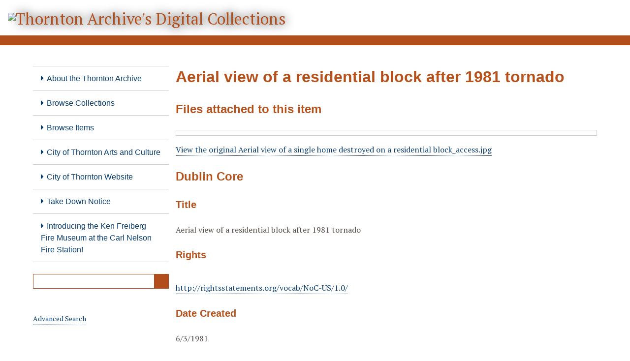

--- FILE ---
content_type: text/html; charset=utf-8
request_url: https://thorntonco.cvlcollections.org/items/show/2097573
body_size: 6470
content:
<!DOCTYPE html>
<html lang="en-US">
<head>
    <meta charset="utf-8">
    <meta name="viewport" content="width=device-width, initial-scale=1, user-scalable=yes">
                <meta name="description" content="Website containing the digital collections of the City of Thornton Archive." />
            <title>Aerial view of a residential block after 1981 tornado &middot; Thornton Archive&#039;s Digital Collections</title>

    <link rel="alternate" type="application/rss+xml" title="Omeka RSS Feed" href="/items/browse?output=rss2" /><link rel="alternate" type="application/atom+xml" title="Omeka Atom Feed" href="/items/browse?output=atom" />
    <!-- Plugin Stuff -->

    
<style>
#search-table-view th {text-align: left;}</style>
<script async src="https://www.googletagmanager.com/gtag/js?id=G-JSQZRKLJZP"></script>
<script>
  window.dataLayer = window.dataLayer || [];
  function gtag(){dataLayer.push(arguments);}
  gtag('js', new Date());

  gtag('config', "G-JSQZRKLJZP");
</script>

    <!-- Stylesheets -->
    <link href="/plugins/YouTubeImport/views/public/css/YoutubeImport.css?v=3.2" media="all" rel="stylesheet" type="text/css" >
<link href="/plugins/AvantCommon/views/shared/css/magnific-popup.css?v=3.2" media="all" rel="stylesheet" type="text/css" >
<link href="/plugins/AvantCommon/views/shared/css/avantcommon.css?v=3.2" media="all" rel="stylesheet" type="text/css" >
<link href="/plugins/AvantSearch/views/public/css/avantsearch.css?v=3.2" media="all" rel="stylesheet" type="text/css" >
<link href="/application/views/scripts/css/iconfonts.css?v=3.2" media="all" rel="stylesheet" type="text/css" >
<link href="/application/views/scripts/css/public.css?v=3.2" media="all" rel="stylesheet" type="text/css" >
<link href="/themes/csl_roy/css/style.css?v=3.2" media="all" rel="stylesheet" type="text/css" >
<link href="//fonts.googleapis.com/css?family=PT+Serif:400,700,400italic,700italic" media="all" rel="stylesheet" type="text/css" ><style type="text/css" media="all">
<!--
/* styles to restore multi-column look of older Thanks, Roy theme */
@media screen and (min-width: 768px) {
  #wrap {
    max-width: 95em;
    padding: 0 5.2631578947%;
    margin: 0;
  }
  #home #recent-items {
    width: 49.1525423729%;
    float: left;
    margin-right: 1.6949152542%;
    margin-right: 0;
    padding: 0 5.2631578947%;
  }
  #home #featured-records {
    width: 49.1525423729%;
    float: left;
    margin-right: 1.6949152542%;
    margin-left: 0;
    padding: 0 0 0 5.2631578947%;
  }
  #recent-items .item {
    width: calc(100% - 48px);
    margin: 24px 0;
  }
  #home #featured-records .record,
  #home #featured-records > p {
    width: 100%;
  }
}
#home #featured-records .record img {
  order: 1;
  margin-top: .5em;
  max-width: 200px;
}
#recent-items .image {
  margin-left: 1em;
}
#home #featured-records .record {
  background-color: #f7f7f7;
}
#home #featured-records a {
  display: flex;
  flex-direction: column;
}
#home #featured-records .record .subtitle {
  color: #444444;
  order: -1;
  margin-bottom: .7em;
  font-size: 24px;
  line-height: 36px;
}
/******** end Thanks, Roy restorative stuff ********/

/* focus styles */
:is(a, button, input, textarea, summary) {
  --outline-size: max(2px, 0.08em);
  --outline-style: dashed;
  --outline-color: #b40000;
}
:is(a, button, input, textarea, summary):focus {
  outline: var(--outline-size) var(--outline-style) var(--outline-color);
  outline-offset: var(--outline-offset, var(--outline-size));
}


header {
     border-color:#b14e1b;
}
h3 {
      font-color:#524a45;
}
h1, h2, h3, h4, h5, h6, ul.navigation li {
    font-family:'Segoe UI', "Segoe",Helvetica,Tahoma,Arial,sans-serif;
    color:#b6511c;
}
/* fix contrast on search result labels for accessibility scores */ 
.search-results-detail-element {
     color:#524a45;
}
#footer-text p {
    float:none;
    width:100%;
}
/* make Avant Search table rows adjust height to height of images (even if they are portrait) */
#search-table-view .item-img {
  display: inline-table;
}
/* make Avant Search details display in rows rather than columns on smaller screens */
@media screen and (max-width:600px) {
   .search-results-detail-col1,.search-results-detail-col3 {
      width:100%;
      display: grid;
  }
}
/* fix for missing fontAwesome icons */
.search-pagination-next a::after {
  content: ">";
  text-indent: 0;
}
.search-pagination-previous a::after {
  content: "<";
  text-indent: 0;
}
#featured-collection {
  margin-top: 1.5em;
}
#recent-items .item {
  margin-top: 1.5em;
}
/* fix for accessibility scores */ 
@media screen and (min-width: 768px) {
   .pagination { 
       padding-bottom: 0;
       overflow: auto;
   }
}

.headerPanel .go.btn { display: none; }

/* line height should be at least 1.5 and font size in relative units, according to Siteimprove */
@media screen {
   body {
      font-size: 1em; 
   }
   p, ul, ol, dl {
      line-height: 1.5;
      margin-bottom: 0.1em;
    }
} 
/* Avant Search stuff */
.search-results-layout-options li a.layout-selected {
  background-color: #aaa !important;
  color: #000 !important;
}
.search-results-layout-options li a.show-layout-button.layout-selected {
  background-color: #aaa !important;
  color: #000 !important;
}
.search-results-layout-options li a.layout-normal {
  background-color: #eee !important;
  color: #222 !important;
}
.search-results-layout-options li a.show-layout-button.layout-normal {
  background-color: #eee !important;
  color: black !important;
}
/* Omeka Avant layout toggle */
.search-results-layout-options li a.layout-selected {
  background-color: #aaa !important;
  color: black !important;
}
.search-results-layout-options li a.layout-normal {
  background-color: #eee !important;
  color: black !important;
}
/* better contrast on universal viewer button */
#content .universal-viewer .uv .btn-primary {
    color: #ffffff;
    background-color: #2d5e70;
    border-color: #14a4c3;
}
/* overflow fix for Siteimprove */
.uv .headerPanel .total {
  overflow: auto !important;
}
/* focus styles */
input:focus {
  outline: 2px red dotted;
}
/* hide empty link in Universal Viewer */
.uv a#top { display: none; }
.uv .search span.total { display: none; }


-->
</style><style type="text/css" media="screen">header {background:transparent url("https://thorntonco.cvlcollections.org/files/theme_uploads/122331820d274319e9c9367e9c0e016d.jpg") center left no-repeat;}</style>
        <style>
        body {
            background-color: #ffffff;
            color: #524a45;
        }
        #site-title a:link, #site-title a:visited,
        #site-title a:active, #site-title a:hover {
            color: #b14e1b;
                        text-shadow: 0px 0px 20px #000;
                    }
        a:link {
            color: #0a3e6e;
        }
        a:visited {
            color: #326696;
        }
        a:hover, a:active, a:focus {
            color: #001646;
        }

        .button, button,
        input[type="reset"],
        input[type="submit"],
        input[type="button"],
        .pagination_next a,
        .pagination_previous a {
          background-color: #b14e1b;
          color: #ffffff !important;
        }

        #search-form input[type="text"] {
            border-color: #b14e1b        }

        #collection-items .item img,
        .browse .item-img,
        .browse .image,
        .browse #content .item img,
        .browse .item #content img,
        .browse .image img,
        #recent-items img.image {
            height: 100px;
        }

        @media (max-width:768px) {
            #primary-nav li {
                background-color: #d97643;
            }

            #primary-nav li ul li {
                background-color: #c5622f;
            }

            #primary-nav li li li {
                background-color: #9d3a07;
            }

            #primary-nav li a {
                color: #ffffff;
            }
        }
    </style>
    <!-- JavaScripts -->
    <script type="text/javascript" src="//ajax.googleapis.com/ajax/libs/jquery/3.6.0/jquery.min.js"></script>
<script type="text/javascript">
    //<!--
    window.jQuery || document.write("<script type=\"text\/javascript\" src=\"\/application\/views\/scripts\/javascripts\/vendor\/jquery.js?v=3.2\" charset=\"utf-8\"><\/script>")    //-->
</script>
<script type="text/javascript" src="//ajax.googleapis.com/ajax/libs/jqueryui/1.12.1/jquery-ui.min.js"></script>
<script type="text/javascript">
    //<!--
    window.jQuery.ui || document.write("<script type=\"text\/javascript\" src=\"\/application\/views\/scripts\/javascripts\/vendor\/jquery-ui.js?v=3.2\" charset=\"utf-8\"><\/script>")    //-->
</script>
<script type="text/javascript" src="/application/views/scripts/javascripts/vendor/jquery.ui.touch-punch.js"></script>
<script type="text/javascript">
    //<!--
    jQuery.noConflict();    //-->
</script>
<script type="text/javascript" src="/plugins/YouTubeImport/views/public/javascripts/YoutubeImport.js?v=3.2"></script>
<script type="text/javascript" src="/plugins/AvantCommon/views/shared/javascripts/jquery.magnific-popup.min.js?v=3.2"></script>
<script type="text/javascript" src="/themes/csl_roy/javascripts/vendor/modernizr.js?v=3.2"></script>
<!--[if (gte IE 6)&(lte IE 8)]><script type="text/javascript" src="/application/views/scripts/javascripts/vendor/selectivizr.js?v=3.2"></script><![endif]-->
<script type="text/javascript" src="/application/views/scripts/javascripts/vendor/respond.js?v=3.2"></script>
<script type="text/javascript" src="/application/views/scripts/javascripts/vendor/jquery-accessibleMegaMenu.js?v=3.2"></script>
<script type="text/javascript" src="/application/views/scripts/javascripts/globals.js?v=3.2"></script>
<script type="text/javascript" src="/themes/csl_roy/javascripts/default.js?v=3.2"></script></head>
<body class="item show">
    
    <div id="skipnav">
        <span class="spacer">&nbsp;</span>
        <a href="#content">Skip to main content</a>
    </div>
    
        <header role="banner">
                        <div id="site-title"><a href="https://thorntonco.cvlcollections.org" ><img src="https://thorntonco.cvlcollections.org/files/theme_uploads/24b9ffb81009c292e10f1c1d3212d2fb.png" alt="Thornton Archive&#039;s Digital Collections" /></a>
</div>
        </header>

        <div id="wrap">
            <button type="button" class="menu-button button">Menu</button>
            <nav id="primary-nav" role="navigation">
                <ul class="navigation">
    <li>
        <a href="/about">About the Thornton Archive</a>
    </li>
    <li>
        <a href="/collections/browse">Browse Collections</a>
    </li>
    <li>
        <a href="/items/browse">Browse Items</a>
    </li>
    <li>
        <a href="https://www.thorntonco.gov/arts/Pages/default.aspx">City of Thornton Arts and Culture</a>
    </li>
    <li>
        <a href="https://www.thorntonco.gov/Pages/default.aspx">City of Thornton Website</a>
    </li>
    <li>
        <a href="/takedown">Take Down Notice</a>
    </li>
    <li>
        <a href="/ken-freiberg-fire-museum">Introducing the Ken Freiberg Fire Museum at the Carl Nelson Fire Station!</a>
    </li>
</ul>                <div id="search-container" role="search">
                                        <form id="search-form" name="search-form" action="/search" aria-label="Search" method="get">    <input type="text" name="query" id="query" value="" title="Query" aria-label="Query" aria-labelledby="search-form query">        <button id="advanced-search" type="button" aria-expanded="false" class="show-advanced button" title="Search options" aria-label="Search options">
        <span class="icon" aria-hidden="true"></span>
    </button>
    <div id="advanced-form">
        <fieldset id="query-types">
            <legend>Search using this query type:</legend>
            <label><input type="radio" name="query_type" id="query_type-keyword" value="keyword" checked="checked">Keyword</label><br>
<label><input type="radio" name="query_type" id="query_type-boolean" value="boolean">Boolean</label><br>
<label><input type="radio" name="query_type" id="query_type-exact_match" value="exact_match">Exact match</label>        </fieldset>
                <fieldset id="record-types">
            <legend>Search only these record types:</legend>
                        <input type="checkbox" name="record_types[]" id="record_types-Item" value="Item" checked="checked"> <label for="record_types-Item">Item</label><br>
                        <input type="checkbox" name="record_types[]" id="record_types-File" value="File" checked="checked"> <label for="record_types-File">File</label><br>
                        <input type="checkbox" name="record_types[]" id="record_types-Collection" value="Collection" checked="checked"> <label for="record_types-Collection">Collection</label><br>
                    </fieldset>
                <p><a href="/items/search">Advanced Search (Items only)</a></p>
    </div>
        <button name="submit_search" id="submit_search" type="submit" value="Submit" title="Submit" class="button" aria-label="Submit" aria-labelledby="search-form submit_search"><span class="icon" aria-hidden="true"></span></button></form>
                                    </div>
            </nav>
            <div id="content" role="main" tabindex="-1">
                
<!-- items/show.php -->

<h1>Aerial view of a residential block after 1981 tornado</h1>

        <div class="element-text">
    	<!-- files for item -->
    	<h2>Files attached to this item</h2>
    	<img class="full" src="https://thorntonco.cvlcollections.org/files/fullsize/07a2ce8b69a317c6545dba8a64d8fa91.jpg" alt=""><a href="https://thorntonco.cvlcollections.org/files/original/07a2ce8b69a317c6545dba8a64d8fa91.jpg"> View the original Aerial view of a single home destroyed on a residential block_access.jpg</a>    	    </div>
        
<!-- themes/csl_roy/common/record-metadata.php -->
<div class="element-set">
            <h2>Dublin Core</h2>
              <div id="dublin-core-title" class="element">
                     <h3>Title</h3>
                            <div class="element-text">Aerial view of a residential block after 1981 tornado</div>
              </div><!-- end element -->
          <div id="dublin-core-rights" class="element">
                     <h3>Rights</h3>
                            <div class="element-text"><a href="http://rightsstatements.org/vocab/NoC-US/1.0/">http://rightsstatements.org/vocab/NoC-US/1.0/</a></div>
              </div><!-- end element -->
          <div id="dublin-core-date-created" class="element">
                     <h3>Date Created</h3>
                            <div class="element-text">6/3/1981</div>
              </div><!-- end element -->
          <div id="dublin-core-subject" class="element">
                     <h3>Subject</h3>
                            <div class="element-text">Tornado damage</div>
              </div><!-- end element -->
          <div id="dublin-core-description" class="element">
                     <h3>Description</h3>
                            <div class="element-text">Color image depicting five houses on a residential block and several cars parked along the street.  One of the homes is badly damaged from the 1981 tornado; the roof is missing and debris is spread across several lawns.  </div>
              </div><!-- end element -->
          <div id="dublin-core-type" class="element">
                     <h3>Type</h3>
                            <div class="element-text">image</div>
              </div><!-- end element -->
          <div id="dublin-core-identifier" class="element">
                     <h3>Identifier</h3>
                            <div class="element-text">COTRG0401002</div>
              </div><!-- end element -->
          <div id="dublin-core-format" class="element">
                     <h3>Format</h3>
                            <div class="element-text">image/jpeg</div>
              </div><!-- end element -->
          <div id="dublin-core-spatial-coverage" class="element">
                     <h3>Spatial Coverage</h3>
                            <div class="element-text">Thornton</div>
              </div><!-- end element -->
    </div><!-- end element-set -->

<!-- The following returns all of the files associated with an item. -->
<!-- themes/csl_roy/items/show.php -->


<!-- If the item belongs to a collection, the following creates a link to that collection. -->
<div id="collection" class="element">
    <h2>Collection</h2>
    <div class="element-text"><p><a href="/collections/show/8">Aftermath of the 1981 tornado</a></p></div>
</div>

<!-- The following prints a list of all tags associated with the item -->

<!-- The following prints a citation for this item. -->
<div id="item-citation" class="element">
    <h2>Citation</h2>
    <div class="element-text">&#8220;Aerial view of a residential block after 1981 tornado,&#8221; <em>Thornton Archive&#039;s Digital Collections</em>, accessed January 21, 2026, <span class="citation-url">https://thorntonco.cvlcollections.org/items/show/2097573</span>.</div>
</div>

<!-- Available output formats --> 
<div id="item-output-formats" class="element">
    <h2>Output Formats</h2>
    <div class="element-text">            <ul id="output-format-list">
                                <li><a href="/items/show/2097573?output=atom">atom</a></li>
                                <li><a href="/items/show/2097573?output=csv">csv</a></li>
                                <li><a href="/items/show/2097573?output=dc-rdf">dc-rdf</a></li>
                                <li><a href="/items/show/2097573?output=dcmes-xml">dcmes-xml</a></li>
                                <li><a href="/items/show/2097573?output=json">json</a></li>
                                <li><a href="/items/show/2097573?output=omeka-xml">omeka-xml</a></li>
                </ul>
    </div>
</div>

<span class="Z3988" title="ctx_ver=Z39.88-2004&amp;rft_val_fmt=info%3Aofi%2Ffmt%3Akev%3Amtx%3Adc&amp;rfr_id=info%3Asid%2Fomeka.org%3Agenerator&amp;rft.subject=Tornado+damage&amp;rft.description=Color+image+depicting+five+houses+on+a+residential+block+and+several+cars+parked+along+the+street.++One+of+the+homes+is+badly+damaged+from+the+1981+tornado%3B+the+roof+is+missing+and+debris+is+spread+across+several+lawns.++&amp;rft.format=image%2Fjpeg&amp;rft.rights=http%3A%2F%2Frightsstatements.org%2Fvocab%2FNoC-US%2F1.0%2F&amp;rft.title=Aerial+view+of+a+residential+block+after+1981+tornado&amp;rft.type=Still+Image&amp;rft.identifier=https%3A%2F%2Fthorntonco.cvlcollections.org%2Fitems%2Fshow%2F2097573" aria-hidden="true"></span><link rel="stylesheet" property="stylesheet" href="/plugins/UniversalViewer/views/shared/javascripts/uv/uv.css"><link rel="stylesheet" property="stylesheet" href="/plugins/UniversalViewer/views/shared/css/universal-viewer.css?v=3.2"><script type="text/javascript" src="/plugins/UniversalViewer/views/shared/javascripts/uv/lib/offline.js"></script><script type="text/javascript" src="/plugins/UniversalViewer/views/shared/javascripts/uv/helpers.js"></script><script type="text/javascript" src="/plugins/UniversalViewer/views/shared/javascripts/uv/uv.js"></script>
<div id="uv-1" class="universal-viewer viewer"></div>
<script type="text/javascript">
var uvElement;
window.addEventListener('uvLoaded', function (e) {

    uvElement = createUV('#uv-1', {
    "id": "uv-1",
    "root": "/plugins/UniversalViewer/views/shared/javascripts/uv/",
    "iiifResourceUri": "https://thorntonco.cvlcollections.org/iiif/2097573/manifest",
    "configUri": "/plugins/UniversalViewer/views/public/universal-viewer/config.json",
    "embedded": true,
    "locales": [
        {
            "name": "en-GB",
            "label": "English"
        }
    ],
    "view": {
        "item": {
            "id": 2097573,
            "item_type_id": 6,
            "collection_id": 8,
            "featured": 0,
            "public": 1,
            "added": "2021-01-22 10:49:55",
            "modified": "2021-01-22 10:59:13",
            "owner_id": 3
        }
    },
    "item": {
        "id": 2097573,
        "item_type_id": 6,
        "collection_id": 8,
        "featured": 0,
        "public": 1,
        "added": "2021-01-22 10:49:55",
        "modified": "2021-01-22 10:59:13",
        "owner_id": 3
    }
}, new UV.URLDataProvider());
    /*
    uvElement.on("created", function(obj) {
        console.log('parsed metadata', uvElement.extension.helper.manifest.getMetadata());
        console.log('raw jsonld', uvElement.extension.helper.manifest.__jsonld);
    });
    */
}, false);
</script>


<nav>
<ul class="item-pagination navigation">
    <li id="previous-item" class="previous"><a href="/items/show/2097572">&larr; Previous Item</a></li>
    <li id="next-item" class="next"><a href="/items/show/2097574">Next Item &rarr;</a></li>
</ul>
</nav>

        </div><!-- end content -->

    </div><!-- end wrap -->


    <footer role="contentinfo">

        <div id="footer-text">
            <span>This site is made possible through grant funds from the <a href="https://www.imls.gov/">Institute of Museum and Library Services</a> (IMLS) administered by the <a href="https://www.cde.state.co.us/cdelib">Colorado State Library</a>. <a href="https://www.cvlcollections.org/accessibility-statement/">CVL Collections Accessibility Statement</a>.</span>                        <p>Proudly powered by <a href="http://omeka.org">Omeka</a>.</p>
        </div>

        <script type="text/javascript">
jQuery(document).ready(function()
{
    jQuery('.lightbox').magnificPopup(
        {
            type: 'image',
            gallery: {
                enabled: true
            },
            image: {
                titleSrc: function (item) {
                    var title = item.el.attr('title');
                    var itemId = item.el.attr('itemId');
                    var href = item.el.attr('href');
                    var hasItemLink = itemId.length > 0;
                    var fileName = hasItemLink ? '' : title;
                    var imageLink = '<div><a class="lightbox-image-link" href="' + href + '" target="_blank" title="View image in a separate window"></a>' + fileName + '</div>';
                    var itemLink = '';
                    if (hasItemLink)
                    {
                        var itemPath = '/items/show/'  + itemId;
                        itemLink = '<div>' + title + '</div>';
                        itemLink += '<div><span><a class="lightbox-link" href="' + itemPath + '" title="View item">View this Item</a></span></div>';
                    }
                    caption = imageLink + itemLink;
                    return caption;               }
            }
        }
    );
});
</script><script type="text/javascript">
    jQuery(document).ready(function()
    {
        var avantSearchForm = '<div id="search-container" role="search"><form id="search-form" name="search-form" action="/find" method="get"><input type="text" name="query" id="query" value="" title="Search"><button id="submit_search" type="submit" value="Search">Search</button></form><a class="simple-search-advanced-link" href="https://thorntonco.cvlcollections.org/find/advanced">Advanced Search</a></div>';
        jQuery('#search-container').replaceWith(avantSearchForm);
    });
</script>
    </footer><!-- end footer -->

    <script type="text/javascript">
    jQuery(document).ready(function () {
        Omeka.showAdvancedForm();
        Omeka.skipNav();
        Omeka.megaMenu('.no-touchevents #primary-nav');
        ThanksRoy.mobileMenu();
    });
    </script>

</body>
</html>


--- FILE ---
content_type: text/css
request_url: https://thorntonco.cvlcollections.org/plugins/AvantSearch/views/public/css/avantsearch.css?v=3.2
body_size: 4683
content:
:root {
	--link-color: #3d5a98;
	--link-hover-color: #7596b9;
}

/* Override any theme's attempt to force field/option pairs to not be side-by-side. */
#content .inputs {
	clear: none !important;
}

.table-view-layout-option select {
	width: 160px;
}

.table-view-limit-option select {
	width: 60px;
}

#search-filter-form {
	font-family: "Lato", sans-serif;
}

#search-filter-form .advanced-search-terms {
	margin-top:8px;
}

#search-filter-form input[type=text] {
	border: 1px solid #d8d8d8;
	box-shadow: 0 0 .25em #d6d6d6 inset;
	display: inline-block;
	font-size: 14px;
	height: 30px;
	line-height: 20px;
	max-width: 100%;
	min-height: 2em;
	padding: 0.375em;
	width:100%;
}

#search-filter-form label {
	font-size: 16px;
	margin-right: 0px;
	margin-bottom: 4px;
}

.search-radio-buttons label,
.search-form-view-selector label {
	clear: left;
	float: left;
	font-size: 14px;
	font-weight: normal;
	line-height: 10px;
	padding: 0 0 8px 24px;;
}

#avantsearch-primary .search-radio-buttons {
	line-height: 18px;
	margin: 0 0 8px 0;
	padding: 8px 0;
}

#avantsearch-primary .search-radio-buttons label {
	padding-left: 0;
}

#avantsearch-secondary h2 {
	color:#555;
}

#avantsearch-secondary .search-radio-buttons,
.search-form-view-selector {
	margin-bottom: 8px;
	padding: 8px 0;
}

/* Add field button */
.add_search {
	margin: 6px 0 12px 0;
}

/* Remove field button */
.remove_search {
	margin: 8px 0 16px 0;
}

.remove_search:after {
	content: "";
}


/* === Advanced Search Form ===
--------------------------------------------------------- */
/* Add a little space between a radio button or checkbox and its label */
input[type="radio"] {
  margin-right: 6px;
}

input[type="checkbox"] {
  margin-left: 6px;
}

#search-filter-form {
	margin-left: 0;
	width: 100%;
}

#search-filter-form #avantsearch-primary {
	box-sizing: border-box;
    	float:left;
    	width: 60%;
}

#search-filter-form #avantsearch-secondary {
	border-left: none;
	float: right;
	margin-top: 12px;
	padding: 0 0 1.5em 1.5em;
	width: 37%;
	word-wrap: break-word;
}

/* Format the boxed section containing one set of search criteria */
.search-form-section {
	-webkit-box-shadow: 0 4px 8px 0 rgba(0, 0, 0, 0.2);
	-moz-box-shadow:    0 4px 8px 0 rgba(0, 0, 0, 0.2);
	box-shadow: 0 4px 8px 0 rgba(0, 0, 0, 0.2);
	border-top: 1px solid #eee;
	float: left;
	font-family: "Lato", sans-serif;
	line-height: 28px;
	margin: 12px 0 12px 0;
	padding: 24px 16px 12px;
	width: 100%;
	box-sizing: border-box;
}

.search-form-section .avantsearch-label-column {
	float: left;
	width: 20%;
}

.search-form-section .avantsearch-option-column {
	float: left;
	margin-left: 0;
	width: 80%;
}

.search-form-section .inputs {
	line-height: 28px;
	min-height: 3em;
}

.search-entry:first-of-type .advanced-search-joiner {
  	display: none;
}

.advanced-search-joiner {
  	width: 15%;
}

.search-entry:first-of-type select {
  	width:48%;
}

/* Make the width of the select boxes that appear after the joiner dropdown narrower */
.search-entry:not(:first-of-type) select:not(:first-of-type) {
  	width: 40%;
}

/* Date fields */
#search-filter-form #date-start,
#search-filter-form #date-end {
	margin-right: 1px;
	width: 15%
}

#search-button {
	margin-bottom:  30px;
}

/* Make the search button appear at the top of the secondary column. */
#search-button input {
	margin-top: 0;
}

.search-radio-buttons,
.search-form-view-selector {
	margin-top: 2px;
}

.search-view-option {
	height: 36px;
}

.search-images-only-option {
    	clear: both;
}

.search-view-options {
	clear: both;
	padding-top:8px;
	padding-bottom:12px;
}

.search-view-options input {
	height: 28px;
}

.search-view-options label {
	height: 28px;
	line-height: 28px;
	margin-bottom: 0;
	padding-top: 0;
}

.search-view-options select {
	height: 28px;
	line-height: 28px;
	margin: 0 0 0 6px;
}

/* Display 'Clear all search filters' graphic before link */
.search-form-reset-button::before {
	content: "\f12d";
	font-family: "FontAwesome";
	font-size: 20px;
}

/* Next styles are for 'Clear all search filters' link and 'Go to Advanced Search' link */
.search-form-reset-button a:link,
.search-form-reset-button a:visited {
	color: var(--link-color);
	text-decoration: none;
}

.search-form-reset-button a:hover {
	color: var(--link-hover-color);
}

.search-form-reset-button {
	clear: both;
	padding-top: 18px;
}

/* === Search Results - Common to all Views ===
--------------------------------------------------------- */
/* Position Modify Search button */
.modify-search-button {
	float: right;
	margin: 12px 0;
	text-align: center;
}

.modify-search-button button {
	min-width: 165px;
}

.search-result {
	padding-left:4px;
}

.search-relationship-table {
	table-layout: fixed;
	width: 100%;
}

.search-relationship-type {
	width: 110px;
	text-align: right;
	padding-right: 8px !important;
}

.search-relationship-item {
	width:325px;
}

.search-td-relationship {
	width: 55%;
}

.search-title-aka,
.search-relationship,
.search-related-item {
	margin-top: 2px;
}

.search-title-aka {
	color: #777;
}

.search-titles-only
{
	color: #777777;
	font-weight: bold;
}

.search-files-only
{
	color: #777777;
	font-weight: bold;
}

.search-results-title {
	display: inline-block;
	float: left;
	margin-bottom: .5em;
	margin-top:.5em;
	padding: 0;
	color: #1a77bd;
	font-size:26px;
	font-weight: 400;
	line-height: 1.2em;
}

.search-results-buttons {
	float: right;
	width: 30%;
}

.search-results-edit {
	margin-top: 4px;
	font-size: 14px;
}

/* The text that describes the current set of filters */

/* Item filters display */
#search-filter-bar {
	clear: both;
	padding-top: 0;
	padding-bottom: 12px;
}

#search-filter-bar .search-filter-bar-message {
	font-size:20px;
	margin-bottom: 12px;
}

#search-filter-bar .search-filter-bar-message::before {
	color: #29536b;
	content: "\f002";
	font-family: "FontAwesome";
	font-size: 22px;
	line-height: 24px;
	padding: 0 8px 0 0;
}

.search-filter-bar-layout {
	height: 30px;
}

.search-filter-bar-layout.no-details {
	font-weight: bold;
	font-size: 22px;
	color: #5F780C;
}

.search-filter-bar-layout-details {
	display: inline-block;
	height: 100%;
	margin-left:12px;
	padding-top: 5px;
}


/* Position buttons on search results view */
.search-results-toggle  {
	float:left;
	height: 100%;
	margin: 0;
}

/* End item filter display */


#no-results {
	clear: both;
}

#no-results p {
	margin-top: 0px;
}

.search-results-layout-options-button {
	width: 200px;
	text-align: left;
}

.search-results-layout-options-button:after {
	content: "\f0d7";
	font-family: "FontAwesome";
	padding-left: 6px;
	float: right;
}

/* Change Layout sub menu buttons */
.search-results-layout-options {
	position: relative;
	z-index: 250;
	-webkit-box-shadow: 0 4px 8px 0 rgba(0, 0, 0, 0.2);
	-moz-box-shadow:    0 4px 8px 0 rgba(0, 0, 0, 0.2);
	box-shadow: 0 4px 8px 0 rgba(0, 0, 0, 0.2);
}

.search-results-layout-options ul {
	list-style-type: none;
	margin: 0;
	padding: 0;
}

.search-results-layout-options li {
	border-bottom: 1px solid #666;
	position: relative;
}

.search-results-layout-options li a {
	-moz-appearance: none;
	-webkit-appearance: none;
	border: 0;
	-moz-border-radius: 0;
	-webkit-border-radius: 0;
	border-radius: 0;
	cursor: pointer;
	display: inline-block;
	height: auto;
	line-height: 21px;
	margin: 0;
	padding: 2px 8px;
	width: 100%;
}

/* Default colors for layout options dropdown items */

.search-results-layout-options li a.layout-normal {
	background-color: #eee;
	color: #222;
}

.search-results-layout-options li a.layout-normal:hover {
	background-color: #aaa;
	color: #222;
}

.search-results-layout-options li a.layout-selected {
	background-color: #aaa;
	color: #fff;
}


/* === Pagination controls for Table View ===
--------------------------------------------------------- */
.search-pagination-nav {
	float: right;
	position: relative;
}

.search-pagination-nav ul {
  	background-color: #fff;
	clear: both;
	display: inline-block;
  	margin: 0 0 .5em 0;
	padding-left: 0;
	vertical-align: top;
}

.search-pagination-nav:not(:first-of-type) {
	margin-top: .5em;
}

.search-pagination-next a:hover::after,
.search-pagination-previous a:hover::after {
	color: var(--link-hover-color);
}

.search-pagination li {
	color: #666666;
	float: left;
	font-family: "Roboto Condensed", sans-serif;
	font-size: 16px;
	font-weight: normal;
	height: 25px;
	line-height: 22px;
	list-style-type: none;
	min-width: 25px;
	text-align: center;
}

.search-pagination li:last-child {
  	margin-right: 0;
}

.search-pagination li a {
	background: #f8f8f8;
	background: -webkit-linear-gradient(top, #f8f8f8, #e2e2e2);
	background: -moz-linear-gradient(top, #f8f8f8, #e2e2e2);
	background: -o-linear-gradient(top, #f8f8f8, #e2e2e2);
	background: linear-gradient(to bottom, #f8f8f8, #e2e2e2);
	border: 1px solid #D8D8D8;
	-webkit-box-shadow: 1px 1px 2px rgba(0,0,0,.1), 0 -1px 0 0 rgba(0,0,0,.07) inset;
	-moz-box-shadow: 1px 1px 2px rgba(0,0,0,.1), 0 -1px 0 0 rgba(0,0,0,.07) inset;
	box-shadow: 1px 1px 2px rgba(0,0,0,.1), 0 -1px 0 0 rgba(0,0,0,.07) inset;
	-webkit-box-sizing: border-box;
	-moz-box-sizing: border-box;
	box-sizing: border-box;
	display: block;
	height: 100%;
}

.search-pagination-next {
	margin: 0 0 0 8px;
}

.search-pagination-next a,
.search-pagination-previous a {
	font-weight: bold;
	height: 24px;
	padding: 0 10px;
	position: relative;
	text-indent: -9999px;
	width: 24px;
}

.search-pagination-next a:after {
	content: "\f105";
	text-indent: 0;
}

.search-pagination-next a:after,
.search-pagination-previous a:after {
	color: var(--link-color);
	font-family: "FontAwesome";
	height: 24px;
	left: 0;
	position: absolute;
	text-align: center;
	top: 0;
	width: 24px;
}

.search-pagination-previous {
	margin: 0 8px 0 0;
}

.search-pagination-previous a:after {
	content: "\f104";
	text-indent: -3px;
}

.search-pagination .search-page-input input[type=text] {
	border: .07143em solid #ddd;
	-webkit-box-sizing: border-box;
	-moz-box-sizing: border-box;
	box-sizing: border-box;
	display: inline-block;
	font-family: "Lato", sans-serif;
	font-size: 14px;
	height: 24px;
	line-height: 18px;
	margin: 0 5px 0 0;
	max-width: 100%;
	min-height: 1.9em;
	padding: 0;
	text-align: center;
	width: 40px;
}

/* === Search Results - Table View ===
--------------------------------------------------------- */
#search-table-view tr {
	width: 100%;
}

#search-table-view .search-td-image{
	width: 18%;
}

#search-table-view td, #search-table-view th {
    vertical-align: top;
}

/* To stripe the search results table rows */
#search-table-view tbody tr:nth-child(odd) {
  	background: #f6f6f6;
}

#search-table-view td {
	font-size:90%;
}

#search-table-view a:link,
#search-table-view a:visited {
    color: var(--link-color);
}

#search-table-view a:hover {
	color: var(--link-hover-color);
}

.search-td-image img {
	margin: 2px 12px 4px 4px;
	width: 140px;
	border: 1px solid #ccc;
	padding: 3px;
	background-color: #fff;
}

.search-td-image .item-preview-header {
	padding-left: 8px;
	width: 140px;
}

.search-td-title-detail {
	margin-top: 4px;
	padding-left: 4px;
}

.search-td-title {
	width: 350px;
}

.search-td-date {
    width: 80px;
}

.search-result-title {
	border-bottom: 1px dotted #ccc;
	font-size: 120%;
	margin-top: 4px;
	margin-bottom: 10px;
	padding-bottom: 6px;
}

.search-results-detail-table {
	margin: 0 0 8px 0;
}

.search-results-detail-table tr td {
	border: none;
}

.search-results-detail-col1,
.search-results-detail-col2 {
	width: 30%;
}

.search-results-detail-col3 {
	width: 40%;
}

.search-results-detail-col2,
.search-results-detail-col3 {
	padding-left: 6px;
}

.search-results-detail-col3 {
	padding-right: 6px;
}

.search-results-detail-row {
	background-color: transparent !important;
}

.search-results-detail-row td
{
	font-size: 85% !important;
	font-family: "Lato", sans-serif;
	padding-bottom: 0px !important;
	padding-top: 0px  !important;
}

.search-results-detail-element {
	color: #777;
	font-variant: small-caps;
}

.search-results-detail-text {
	color: #000;
	padding-left: 4px;
}

.search-more-text {
	display: none;
}

.search-show-more {
	color: var(--link-color);
	cursor: pointer;
}


/* === Search Results - Index View ===
--------------------------------------------------------- */
/* The whole index view */
#search-index-view-headings {
	clear: both;
	padding: 16px 0;
	column-count: 2;
}

/* Index letter heading */
.search-index-view-heading {
	background: #f8f8f8; /* default for browsers w/o gradients */
	background: -webkit-linear-gradient(to right, #e2e2e2, #f8f8f8, #ffffff);
	background: -moz-linear-gradient(to right, #e2e2e2, #f8f8f8, #ffffff);
	background: -o-linear-gradient(to right, #e2e2e2, #f8f8f8, #ffffff);
	background: linear-gradient(to right, #e2e2e2, #f8f8f8, #ffffff);
	border-radius: 3px;
	color: #777;
	margin-top:16px;
	margin-bottom: 8px;
	padding: 4px 0 4px 8px;
}

.search-index-view-heading:first-of-type {
	margin-top: 0;
}

/* An individual item in the index */
.search-index-view-record {
	font-size: 95%;
	margin-top:0px;
	margin-bottom: 6px;
	margin-left: 12px;
}

.search-index-view-record a:hover {
	color: var(--link-hover-color);
}

.search-index-view-record a:visited {
	color: var(--link-color);
}

/* count */
.search-index-view-count {
	color: #777;
}

/* Search List Index - letters across the top and bottom */
.search-index-view-index {
    float: none;
    margin-bottom: 16px;
    height: 25px;
}

.search-index-view-index li {
	color: #666666;
	float: left;
	font-family: "Roboto Condensed", sans-serif;
	height: 25px;
	line-height: 22px;
	list-style-type: none;
	min-width: 25px;
	padding-right: 2px;
	text-align: center;
}

.search-index-view-index li:last-child {
  	margin-right: 0;
}

.search-index-view-index li a {
	background: #f8f8f8;
	background: -webkit-linear-gradient(top, #f8f8f8, #e2e2e2);
	background: -moz-linear-gradient(top, #f8f8f8, #e2e2e2);
	background: -o-linear-gradient(top, #f8f8f8, #e2e2e2);
	background: linear-gradient(to bottom, #f8f8f8, #e2e2e2);
	border: 1px solid #D8D8D8;
	border-radius: 3px;
	-webkit-box-shadow: 1px 1px 2px rgba(0,0,0,.1), 0 -1px 0 0 rgba(0,0,0,.07) inset;
	-moz-box-shadow: 1px 1px 2px rgba(0,0,0,.1), 0 -1px 0 0 rgba(0,0,0,.07) inset;
	box-shadow: 1px 1px 2px rgba(0,0,0,.1), 0 -1px 0 0 rgba(0,0,0,.07) inset;
	-webkit-box-sizing: border-box;
	-moz-box-sizing: border-box;
	box-sizing: border-box;
	display: block;
	height: 100%;
	padding: 0 7px;
}

.search-index-view-index li a:hover {
    background-color: #c2c2c2;
	background: -webkit-linear-gradient(top, #f8f8f8, #c2c2c2);
	background: -moz-linear-gradient(top, #f8f8f8, #c2c2c2);
	background: -o-linear-gradient(top, #f8f8f8, #c2c2c2);
	background: linear-gradient(to bottom, #f8f8f8, #c2c2c2);
}

.search-index-view-index li a:visited {
	color: var(--link-color);
}

.search-index-view-index li span {
    border: 1px solid transparent;
}

#search-index-view-index-top ul,
#search-index-view-index-bottom ul {
	margin: 0;
	padding-left: 0;
}


/* === Search Results - Tree View ===
--------------------------------------------------------- */
/* The whole index view */
.search-tree-headings {
	margin-left: 24px;
}

.search-tree-headings ul {
	border-left: 1px dotted #aaa;
	cursor: default;
	list-style-type: none;
	margin: 0 0 0 16px;
	padding: 0;
	position: relative;
}

.search-tree li {
  	margin: 0 0 0 10px;
  	position: relative;
  	padding: 3px 0 3px 2px;
}

/* For hiding sub-tree */
.search-tree ul {
  	display: none;
}

/* extend a line to the list item */
.search-tree li:before {
  	border-left: none;
  	border-top: 1px dotted #aaa;
  	content: ' ';
  	height: 1px;
  	left: -9px;
  	position: absolute;
  	top: 12px;
  	width: 10px;
}

/* erase all lines for last item */
.search-tree li:last-child:after {
  	background-color: white;
  	bottom: 0;
 	 content: ' ';
  	left: -13px;
  	position: absolute;
  	top: 17px;
  	width: 7px;
}

.search-tree a:hover {
	color: var(--link-hover-color);
}

.search-tree a:visited {
	color: var(--link-color);
}

/* count and empty entries in tree */
.search-tree span,
.search-tree-empty {
	color: #777;
}

/* add expander widget */
.search-tree .expander {
  	background: #fff url(../images/tree-expander.png) no-repeat scroll;
  	background-position: -64px -4px; /* Position to the plus symbol in the image png */
  	cursor: pointer;
  	height: 9px; width: 9px;
  	left: -15px;
 	position: absolute;
  	top: 8px;
}

.search-tree .expander:hover {
	background-color: #ccc;
}

.search-tree .expander.expanded {
	background-position: -78px -4px; /* Position to the minus symbol in the image png */
}

.search-tree ul.expanded {
	display: block;
}

/* Search results header row */

#search-table-view th {
	color: #29536b;
	font-size: 18px;
	font-variant: small-caps;
	font-weight: normal;
	padding: 0 0 2px 4px;
}

#search-table-view th a:after {
	width: 10px;
	height: 10px;
	display: inline-block;
	line-height: 10px;
	margin: 0 0 0 5px;
	content: url('../images/placeholder.png');
}

#search-table-view th.desc a:after {
	content: url('../images/sorted-desc.png');
}

#search-table-view th.asc a:after {
	content: url('../images/sorted-asc.png');
}

#search-table-view th a:hover:after {
	content: url('../images/asc.png');
}

#search-table-view th.asc a:hover:after {
	content: url('../images/desc.png');
}

#search-table-view th.desc a:hover:after {
	content: url('../images/asc.png');
}

#search-table-view th a:link,
#search-table-view th a:visited {
	color: #29536b;
}

#search-results {
	margin:12px 0;
}

#search-metadata {
	margin-bottom: 0;
	margin-top: 0;
}

#search-metadata .search-item-row {
	border: 0 none;
	padding-top: 0;
}


/* Relationships View */

.relationships-table-view .search-td-identifier {
	padding-right: 8px;
}

.relationships-table-view .search-td-title {
	width: 30%;
}

.relationships-table-view .search-td-title .item-preview-header a {
	padding-right: 106px;
}

.relationships-table-view .search-td-title .item-preview-header span {
	visibility: hidden;
}

.relationships-table-view .search-td-title .item-img,
.relationships-table-view .search-td-title .element-text {
	width: 180px;
}

.relationships-table-view .search-td-title .item-img,
.relationships-table-view .search-td-title .item-img img {
	max-height: none;
}

.relationships-table-view .search-td-relationship {
	padding-left: 20px;
	width: 64%;
}

/* === CSS for Width less than 844px ===
--------------------------------------------------------- */
@media screen and (max-width: 844px) {
	.add_search {
		clear: both;
		float: left;
	}

	/* use .search-results-toggle instead */
	.search-index-view-column-toggle,
	.search-results-layout-options-panel {
		clear: both;
		margin-left: 0;
	}

	#search-results-layout {
		clear: left;
		float: left;
		margin-top: 8px;
	}

	#search-filter-bar {
		display: block;
	}

	#search-entry .advanced-search-joiner {
	    	width: 30%;
	}

	.modify-search-button {
		clear: both;
		float: left;
	}
}

/* === CSS for Width between 844 and 768px (Tablet Portrait) ===
--------------------------------------------------------- */
@media screen and (max-width: 768px) {
	.search-form-section .avantsearch-option-column {
		margin-left: 0;
		width: 100%;
	}

	.search-results-buttons {
		float: left;
		margin-bottom: 6px;
	}

	.search-results-toggle {
		margin-left: 0;
	}
}

/* === CSS for Width < 600px ===
--------------------------------------------------------- */
@media screen and (max-width: 600px) {
  .search-td-image img {
  	width: 100px;
  }

  .search-td-title {
  	width: 100px;
  }

  #search-entry .advanced-search-joiner {
    width: 30%;
  }

  #search-filter-form #avantsearch-primary,
  #search-filter-form #avantsearch-secondary {
  	width: 100%;
  }

  #search-filter-form #search-form-section {
  	width: 100%;

  }

  .search-view-option {
  	width: 100%;
  }

	/* Hide alphabet search list index on phones */
	.search-index-view-index {
		display: none;
	}

	/* Advanced Search form */
	#search-filter-form .eight.columns {
		width: 92%;
	}

}

/* === Avant Search no tables ===
--------------------------------------------------------- */

.search-results-detail-col1, 
.search-results-detail-col2,
.search-results-detail-col3 {
  width: 100%;
}
.table-sort-options .search-link {
  margin-right: .5em;
  margin-left: .5em;
}
.table-sort-options {
  border-bottom: 1px solid darkgray;
  border-top: 1px solid darkgray;
  padding: 10px;
}
.item-preview-header {
  display: none;
}
.search-td-title-detail .search-result-title a br {
  display: none;
}
.item-linked-details.L2 a br {
  display: none;
}
.table-row-start {
  display: flex;
  margin: 1rem;
  clear: both;
  border-bottom: 1px solid darkgray;
}
#search-table-view .search-td-image {
  max-width: 17%;
}
.search-td-title-detail {
  max-width: 80%;
}
.table-row-start:nth-child(even) {
  background-color: #e6f6fd;
}
#search-table-view a:link,
#search-table-view a:visited {
    color: #375189;
}
#search-table-view a:hover  {
    color: #001649;
    background-color: #fdf9e6;
}
.search-result.search-div-title.L2 a {
  font-size: larger;
  font-weight: bold;
}
.item-linked-details.L2 {
  padding-bottom: 1em;
}


/* === CSS for Width < 480px ===
--------------------------------------------------------- */
@media screen and (max-width: 480px) {

	.search-entry {
		margin-bottom: 1.5em;
	}

	.search-entry select,
	.search-entry input[type=text] {
		display: block;
		width: 100%;
	}

	.search-entry:first-of-type select {
	  width:100%;
	}

	.search-entry:not(:first-of-type) select:not(:first-of-type) {
		width:100%;
	}

	/* Advanced Search form */
	.search-filter-form .seven.columns {
		width: 95%;
	}

	.search-filter-form .avantsearch-label-column,
	.search-filter-form .avantsearch-option-column {
		width: 100%;
	}

	.search-filter-form input[type=text] {
		width: 100%;
	}

	#search-index-view-headings {
		column-count: 1;
	}

.search-results-buttons {
    float: none;
  }
.search-pagination-nav {
  float: none;
  clear: both;
  margin: 10px;
}
.search-results-title h1 {
  margin-bottom: 10px;
  line-height: 0;
}
.item-img, .image {
    float: none;
  }
.search-td-title-detail {
  max-width: 100%;
  width: 100%;
}
#search-table-view .table-row-start {
  display: block;
}
#search-table-view .item-img {
  display: block !important;
  float: none;
  clear: both;
  margin-bottom: 15px;
  height: auto;
}
.search-filter-bar-layout {
  height: auto;
}
}

